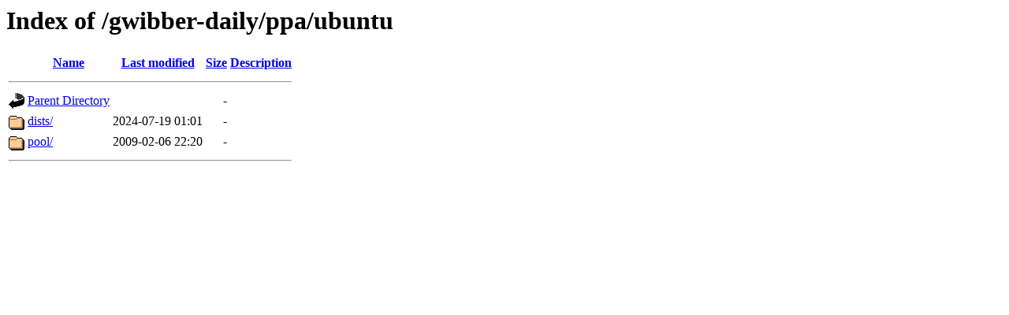

--- FILE ---
content_type: text/html;charset=UTF-8
request_url: http://ppa.launchpad.net/gwibber-daily/ppa/ubuntu/?C=S;O=A
body_size: 437
content:
<!DOCTYPE HTML PUBLIC "-//W3C//DTD HTML 3.2 Final//EN">
<html>
 <head>
  <title>Index of /gwibber-daily/ppa/ubuntu</title>
 </head>
 <body>
<h1>Index of /gwibber-daily/ppa/ubuntu</h1>
  <table>
   <tr><th valign="top"><img src="/icons/blank.gif" alt="[ICO]"></th><th><a href="?C=N;O=A">Name</a></th><th><a href="?C=M;O=A">Last modified</a></th><th><a href="?C=S;O=D">Size</a></th><th><a href="?C=D;O=A">Description</a></th></tr>
   <tr><th colspan="5"><hr></th></tr>
<tr><td valign="top"><img src="/icons/back.gif" alt="[PARENTDIR]"></td><td><a href="/gwibber-daily/ppa/">Parent Directory</a></td><td>&nbsp;</td><td align="right">  - </td><td>&nbsp;</td></tr>
<tr><td valign="top"><img src="/icons/folder.gif" alt="[DIR]"></td><td><a href="dists/">dists/</a></td><td align="right">2024-07-19 01:01  </td><td align="right">  - </td><td>&nbsp;</td></tr>
<tr><td valign="top"><img src="/icons/folder.gif" alt="[DIR]"></td><td><a href="pool/">pool/</a></td><td align="right">2009-02-06 22:20  </td><td align="right">  - </td><td>&nbsp;</td></tr>
   <tr><th colspan="5"><hr></th></tr>
</table>
</body></html>
